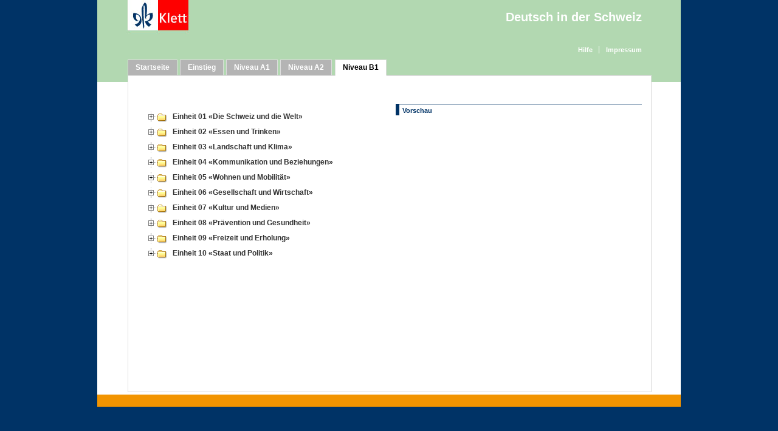

--- FILE ---
content_type: text/html; charset=iso-8859-1
request_url: https://dich.klett-online.ch/data/pagepos_4.php?PHPSESSID=65lhuaoh8amv14k3pmljff5rpj
body_size: 3781
content:
<!--------------------------------------------------->

	<!--Dateiliste-->
		<!--css/klett_styles_design_03.css-->
		<!--css/klett_design_03_reiterleiste.css-->
		<!--img/inhalt_kopf_design_03.jpg-->
		<!--img/fuss_960x20_orange.jpg-->
		<!--img/closedetails.gif-->
		<!--img/spacer.gif-->
		<!--js/grs_jscript.js-->
		<!--js/kb_config_design_03.js-->
		<!--js/fileviewer_ds3.js-->
		<!--js/dtree.js-->
		<!--js/dtree.css-->
	<!--Dateiliste-->
	<!--EditTAGS-->
		<!--Kopfgrafik-->
		<!--Projekttitel-->
		<!--Fussgrafik-->
	<!--EditTAGS-->
	<!--AutoTAGS-->
		<!--Reiter-->
		<!--Breadcrumb-->
	<!--AutoTAGS-->
	<!--ContentTAGS-->
		<!--Baum-->
	<!--ContentTAGS-->


<!--------------------------------------------------->
<!DOCTYPE HTML PUBLIC "-//W3C//DTD HTML 4.01 Transitional//EN">
<html>
	<head>
		<title>Klett Schweiz</title>
		<META HTTP-EQUIV="Content-Type" CONTENT="text/html; charset=UTF-8">
		<META HTTP-EQUIV="expires" content="0">
		<META HTTP-EQUIV="Pragma" content="no-cache">
		<!--Div-Definitionen, Layout und Schriftarten-->
		<link href="css/klett_styles_design_03.css" rel="stylesheet" type="text/css">
		<!--Div-Definitionen, Reiterleiste-->
		<link href="css/klett_design_03_reiterleiste.css" rel="stylesheet" type="text/css">
		<!--Baumstil-->
		<link rel="stylesheet" type="text/css" href="js/dtree.css">
		<!--Javascript Grundfunktionen-->
		<script type="text/javascript" src="./js/grs_jscript.js"/></script>
		<!--Javascript Variablendefinition-->
		<script type="text/javascript" src="./js/kb_config_design_03.js"/></script>
		<!--Baumscript-->
		<script type="text/javascript" src="./js/dtree.js"/></script>
		<!--Javascript fr Dateivorschau-->
		<script type="text/javascript" src="./js/fileviewer_ds3.js"/></script>
	
<script language="JavaScript">
var TreeArray = new Array();
var TempArr = new Array();
TempArr.push('03 Typisch schweizerisch [Seite 15: Ü2]');
TempArr.push('_B1_Arbeitsblaetter bearbeitet/01_03_kb.pdf');
TempArr.push('');
TempArr.push('pdf');
TempArr.push('55.1 KB');
TempArr.push('27.10.2015');
TempArr.push('');
TreeArray[3] = TempArr;
var TempArr = new Array();
TempArr.push('01 Zeitangaben [Seite 9: Ü3]');
TempArr.push('_B1_Arbeitsblaetter bearbeitet/01_01_ab.pdf');
TempArr.push('');
TempArr.push('pdf');
TempArr.push('43.4 KB');
TempArr.push('27.10.2015');
TempArr.push('');
TreeArray[5] = TempArr;
var TempArr = new Array();
TempArr.push('02 Das Satzbaumodell [Seite 15]');
TempArr.push('_B1_Arbeitsblaetter bearbeitet/01_02_ab.pdf');
TempArr.push('');
TempArr.push('pdf');
TempArr.push('42.2 KB');
TempArr.push('27.10.2015');
TempArr.push('');
TreeArray[6] = TempArr;
var TempArr = new Array();
TempArr.push('01 Hier gibt es zu essen [Seite 19: Ü2]');
TempArr.push('_B1_Arbeitsblaetter bearbeitet/02_01_kb.pdf');
TempArr.push('');
TempArr.push('pdf');
TempArr.push('119.9 KB');
TempArr.push('27.10.2015');
TempArr.push('');
TreeArray[9] = TempArr;
var TempArr = new Array();
TempArr.push('03 Internationales Essen [Seite 22: Ü1]');
TempArr.push('_B1_Arbeitsblaetter bearbeitet/02_03_kb.pdf');
TempArr.push('');
TempArr.push('pdf');
TempArr.push('33.5 KB');
TempArr.push('27.10.2015');
TempArr.push('');
TreeArray[10] = TempArr;
var TempArr = new Array();
TempArr.push('04 Was essen wir heute? [Seite 24: Ü4]');
TempArr.push('_B1_Arbeitsblaetter bearbeitet/02_04_kb.pdf');
TempArr.push('');
TempArr.push('pdf');
TempArr.push('100.4 KB');
TempArr.push('27.10.2015');
TempArr.push('');
TreeArray[11] = TempArr;
var TempArr = new Array();
TempArr.push('02 Vorrat [Seite 22: Ü2]');
TempArr.push('_B1_Arbeitsblaetter bearbeitet/02_02_ab.pdf');
TempArr.push('');
TempArr.push('pdf');
TempArr.push('32.2 KB');
TempArr.push('27.10.2015');
TempArr.push('');
TreeArray[13] = TempArr;
var TempArr = new Array();
TempArr.push('01 Schweizer Geografie [Seite 29: Ü3]');
TempArr.push('_B1_Arbeitsblaetter bearbeitet/03_01_kb.pdf');
TempArr.push('');
TempArr.push('pdf');
TempArr.push('33.6 KB');
TempArr.push('27.10.2015');
TempArr.push('');
TreeArray[16] = TempArr;
var TempArr = new Array();
TempArr.push('02 Die Kantone [Seite 29: Ü3]');
TempArr.push('_B1_Arbeitsblaetter bearbeitet/03_02_kb.pdf');
TempArr.push('');
TempArr.push('pdf');
TempArr.push('34.2 KB');
TempArr.push('27.10.2015');
TempArr.push('');
TreeArray[17] = TempArr;
var TempArr = new Array();
TempArr.push('01 Fachbegriffe Kommunikation [Seite 43: Ü4]');
TempArr.push('_B1_Arbeitsblaetter bearbeitet/04_01_kb.pdf');
TempArr.push('');
TempArr.push('pdf');
TempArr.push('27.2 KB');
TempArr.push('27.10.2015');
TempArr.push('');
TreeArray[20] = TempArr;
var TempArr = new Array();
TempArr.push('02 Formelles Schreiben [Seite 53]');
TempArr.push('_B1_Arbeitsblaetter bearbeitet/04_02_ab.pdf');
TempArr.push('');
TempArr.push('pdf');
TempArr.push('56.9 KB');
TempArr.push('27.10.2015');
TempArr.push('');
TreeArray[22] = TempArr;
var TempArr = new Array();
TempArr.push('02 Podcast [Seite 53: Ü1]');
TempArr.push('_B1_Arbeitsblaetter bearbeitet/05_02_kb.pdf');
TempArr.push('');
TempArr.push('pdf');
TempArr.push('29.4 KB');
TempArr.push('27.10.2015');
TempArr.push('');
TreeArray[25] = TempArr;
var TempArr = new Array();
TempArr.push('03 Die Mietwohnung [Seite 54: Ü4]');
TempArr.push('_B1_Arbeitsblaetter bearbeitet/05_03_kb.pdf');
TempArr.push('');
TempArr.push('pdf');
TempArr.push('58.5 KB');
TempArr.push('27.10.2015');
TempArr.push('');
TreeArray[26] = TempArr;
var TempArr = new Array();
TempArr.push('01 Wenn, wenn, wenn … [Seite 60: Ü4]');
TempArr.push('_B1_Arbeitsblaetter bearbeitet/05_01_ab.pdf');
TempArr.push('');
TempArr.push('pdf');
TempArr.push('24.8 KB');
TempArr.push('27.10.2015');
TempArr.push('');
TreeArray[28] = TempArr;
var TempArr = new Array();
TempArr.push('01 Wo Menschen arbeiten [Seite 61: Ü5]');
TempArr.push('_B1_Arbeitsblaetter bearbeitet/06_01_kb.pdf');
TempArr.push('');
TempArr.push('pdf');
TempArr.push('30.6 KB');
TempArr.push('27.10.2015');
TempArr.push('');
TreeArray[31] = TempArr;
var TempArr = new Array();
TempArr.push('02 Mein soziales Umfeld [Seite 62: Ü3]');
TempArr.push('_B1_Arbeitsblaetter bearbeitet/06_02_kb.pdf');
TempArr.push('');
TempArr.push('pdf');
TempArr.push('76.1 KB');
TempArr.push('27.10.2015');
TempArr.push('');
TreeArray[32] = TempArr;
var TempArr = new Array();
TempArr.push('04 Länder – Sprachen – Menschen [Seite 65: Ü1]');
TempArr.push('_B1_Arbeitsblaetter bearbeitet/06_04_kb.pdf');
TempArr.push('');
TempArr.push('pdf');
TempArr.push('43.6 KB');
TempArr.push('27.10.2015');
TempArr.push('');
TreeArray[33] = TempArr;
var TempArr = new Array();
TempArr.push('05 Zweisprachige Erziehung [Seite 65: Ü4]');
TempArr.push('_B1_Arbeitsblaetter bearbeitet/06_05_kb.pdf');
TempArr.push('');
TempArr.push('pdf');
TempArr.push('38.7 KB');
TempArr.push('27.10.2015');
TempArr.push('');
TreeArray[34] = TempArr;
var TempArr = new Array();
TempArr.push('06 Budget [Seite 67: Ü3]');
TempArr.push('_B1_Arbeitsblaetter bearbeitet/06_06_kb.pdf');
TempArr.push('');
TempArr.push('pdf');
TempArr.push('34.2 KB');
TempArr.push('27.10.2015');
TempArr.push('');
TreeArray[35] = TempArr;
var TempArr = new Array();
TempArr.push('07 Lautunterschiede [Seite 68: Ü3]');
TempArr.push('_B1_Arbeitsblaetter bearbeitet/06_07_kb.pdf');
TempArr.push('');
TempArr.push('pdf');
TempArr.push('34.1 KB');
TempArr.push('27.10.2015');
TempArr.push('');
TreeArray[36] = TempArr;
var TempArr = new Array();
TempArr.push('03 Wo Menschen sich engagieren [Seite 72: Ü2]');
TempArr.push('_B1_Arbeitsblaetter bearbeitet/06_03_ab.pdf');
TempArr.push('');
TempArr.push('pdf');
TempArr.push('32.9 KB');
TempArr.push('27.10.2015');
TempArr.push('');
TreeArray[38] = TempArr;
var TempArr = new Array();
TempArr.push('04 Radio und Fernsehen [Seite 78: Ü6]');
TempArr.push('_B1_Arbeitsblaetter bearbeitet/07_04_kb.pdf');
TempArr.push('');
TempArr.push('pdf');
TempArr.push('49.7 KB');
TempArr.push('27.10.2015');
TempArr.push('');
TreeArray[41] = TempArr;
var TempArr = new Array();
TempArr.push('01 Bibliotheken [Seite 83: Ü4]');
TempArr.push('_B1_Arbeitsblaetter bearbeitet/07_01_ab.pdf');
TempArr.push('');
TempArr.push('pdf');
TempArr.push('40.1 KB');
TempArr.push('27.10.2015');
TempArr.push('');
TreeArray[43] = TempArr;
var TempArr = new Array();
TempArr.push('02 Zeitungen [Seite 86: Ü1]');
TempArr.push('_B1_Arbeitsblaetter bearbeitet/07_02_ab.pdf');
TempArr.push('');
TempArr.push('pdf');
TempArr.push('44.2 KB');
TempArr.push('27.10.2015');
TempArr.push('');
TreeArray[44] = TempArr;
var TempArr = new Array();
TempArr.push('03 Zeitungen online [Seite 86: Ü2]');
TempArr.push('_B1_Arbeitsblaetter bearbeitet/07_03_ab.pdf');
TempArr.push('');
TempArr.push('pdf');
TempArr.push('35.2 KB');
TempArr.push('27.10.2015');
TempArr.push('');
TreeArray[45] = TempArr;
var TempArr = new Array();
TempArr.push('01 Vorbeugen ist besser [Seite 83: Ü3]');
TempArr.push('_B1_Arbeitsblaetter bearbeitet/08_01_kb.pdf');
TempArr.push('');
TempArr.push('pdf');
TempArr.push('39.7 KB');
TempArr.push('27.10.2015');
TempArr.push('');
TreeArray[48] = TempArr;
var TempArr = new Array();
TempArr.push('03 Krankenversicherung [Seite 86: Ü2]');
TempArr.push('_B1_Arbeitsblaetter bearbeitet/08_03_kb.pdf');
TempArr.push('');
TempArr.push('pdf');
TempArr.push('71.5 KB');
TempArr.push('27.10.2015');
TempArr.push('');
TreeArray[49] = TempArr;
var TempArr = new Array();
TempArr.push('05 Notfälle und Unfälle [Seite 87: Ü3]');
TempArr.push('_B1_Arbeitsblaetter bearbeitet/08_05_kb.pdf');
TempArr.push('');
TempArr.push('pdf');
TempArr.push('42.1 KB');
TempArr.push('27.10.2015');
TempArr.push('');
TreeArray[50] = TempArr;
var TempArr = new Array();
TempArr.push('02 Der menschliche Körper [Seite 93: Ü3]');
TempArr.push('_B1_Arbeitsblaetter bearbeitet/08_02_ab.pdf');
TempArr.push('');
TempArr.push('pdf');
TempArr.push('89.8 KB');
TempArr.push('27.10.2015');
TempArr.push('');
TreeArray[52] = TempArr;
var TempArr = new Array();
TempArr.push('04 Im Krankheitsfall [Seite 96: Ü2]');
TempArr.push('_B1_Arbeitsblaetter bearbeitet/08_04_ab.pdf');
TempArr.push('');
TempArr.push('pdf');
TempArr.push('72.3 KB');
TempArr.push('27.10.2015');
TempArr.push('');
TreeArray[53] = TempArr;
var TempArr = new Array();
TempArr.push('06 Erste Hilfe [Seite 99: Ü3]');
TempArr.push('_B1_Arbeitsblaetter bearbeitet/08_06_ab.pdf');
TempArr.push('');
TempArr.push('pdf');
TempArr.push('100.5 KB');
TempArr.push('27.10.2015');
TempArr.push('');
TreeArray[54] = TempArr;
var TempArr = new Array();
TempArr.push('01 Der Wald [Seite 101: Ü4]');
TempArr.push('_B1_Arbeitsblaetter bearbeitet/09_01_kb.pdf');
TempArr.push('');
TempArr.push('pdf');
TempArr.push('74.6 KB');
TempArr.push('27.10.2015');
TempArr.push('');
TreeArray[57] = TempArr;
var TempArr = new Array();
TempArr.push('02 Naherholung [Seite 101: Ü4]');
TempArr.push('_B1_Arbeitsblaetter bearbeitet/09_02_kb.pdf');
TempArr.push('');
TempArr.push('pdf');
TempArr.push('27.7 KB');
TempArr.push('27.10.2015');
TempArr.push('');
TreeArray[58] = TempArr;
var TempArr = new Array();
TempArr.push('03 Wanderungen [Seite 102: Ü3]');
TempArr.push('_B1_Arbeitsblaetter bearbeitet/09_03_kb.pdf');
TempArr.push('');
TempArr.push('pdf');
TempArr.push('28.8 KB');
TempArr.push('27.10.2015');
TempArr.push('');
TreeArray[59] = TempArr;
var TempArr = new Array();
TempArr.push('04 Korrekt sprechen [Seite 107: L2]');
TempArr.push('_B1_Arbeitsblaetter bearbeitet/09_04_ab.pdf');
TempArr.push('');
TempArr.push('pdf');
TempArr.push('32.3 KB');
TempArr.push('27.10.2015');
TempArr.push('');
TreeArray[61] = TempArr;
var TempArr = new Array();
TempArr.push('01 Die  Eidgenossenschaft [Seite 107: Ü1]');
TempArr.push('_B1_Arbeitsblaetter bearbeitet/10_01_kb.pdf');
TempArr.push('');
TempArr.push('pdf');
TempArr.push('212.5 KB');
TempArr.push('27.10.2015');
TempArr.push('');
TreeArray[64] = TempArr;
var TempArr = new Array();
TempArr.push('02 Internationale Institutionen [Seite 109: Ü8]');
TempArr.push('_B1_Arbeitsblaetter bearbeitet/10_02_kb.pdf');
TempArr.push('');
TempArr.push('pdf');
TempArr.push('35.1 KB');
TempArr.push('27.10.2015');
TempArr.push('');
TreeArray[65] = TempArr;
var TempArr = new Array();
TempArr.push('03 Von der Idee zur Abstimmung [Seite 113: Ü5]');
TempArr.push('_B1_Arbeitsblaetter bearbeitet/10_03_kb.pdf');
TempArr.push('');
TempArr.push('pdf');
TempArr.push('41.1 KB');
TempArr.push('27.10.2015');
TempArr.push('');
TreeArray[66] = TempArr;
var TempArr = new Array();
TempArr.push('04 Sprachliche Identität [Seite 115: Ü8]');
TempArr.push('_B1_Arbeitsblaetter bearbeitet/10_04_kb.pdf');
TempArr.push('');
TempArr.push('pdf');
TempArr.push('234.9 KB');
TempArr.push('27.10.2015');
TempArr.push('');
TreeArray[67] = TempArr;
</script>
</head>
	<body  bgcolor="#003366" leftmargin="0" topmargin="0" marginwidth="0" marginheight="0">
		<form name="folderpack" id="folderpack" action="downloadfolder.php" target="preview_frm" method="post">
			<input type="Hidden" name="foldercontent" id="foldercontent" value=""/>
		</form>
		<div id="Hintergrund">
			<div id="Kopf">
				<!--Kopfgrafik--><img src="img/inhalt_kopf_design_03.jpg" height="135" border="0"/><!--Kopfgrafik-->
			</div>
			<div id="Projekttitel" align="right">
				<!--Projekttitel--><span class="ProjektTitelweiss"><strong>Deutsch in der Schweiz</strong></span><!--Projekttitel-->
			</div>
			<div id="Breadcrumb">
				<div id="Breadcrumbinnen">
				<!--Breadcrumb--><table cellspacing='0' cellpadding='0' border='0' align='left' width='100%' height='100%'><tr><td valign='middle'><span class='breadlink'><strong>Niveau B1</strong></span></td></tr></table><!--Breadcrumb-->
				</div>
			</div>
			<div id="Exitlink" align="right">
				<!--Exitlink-->
				
				<!--Exitlink-->
			</div>
			<div id="Reiter">
				<!--Reiter--><div id='Reiterleiste'>
	<div id='Reiter_links'>
		<div id='reiter_0' class='rl_inaktiv'>
			<div id='reitertext_0' class='link_reiter'><a class='reiterlink' href='pagepos_0.php?PHPSESSID=7hadoeimfg5b72codrvs0gi9cv' title='Startseite'>Startseite</a></div>
		</div>
		<div id='reiter_1' class='rl_inaktiv'>
			<div id='reitertext_1' class='link_reiter'><a class='reiterlink' href='pagepos_1.php?PHPSESSID=7hadoeimfg5b72codrvs0gi9cv' title='Einstieg'>Einstieg</a></div>
		</div>
		<div id='reiter_2' class='rl_inaktiv'>
			<div id='reitertext_2' class='link_reiter'><a class='reiterlink' href='pagepos_2.php?PHPSESSID=7hadoeimfg5b72codrvs0gi9cv' title='Niveau A1'>Niveau A1</a></div>
		</div>
		<div id='reiter_3' class='rl_inaktiv'>
			<div id='reitertext_3' class='link_reiter'><a class='reiterlink' href='pagepos_3.php?PHPSESSID=7hadoeimfg5b72codrvs0gi9cv' title='Niveau A2'>Niveau A2</a></div>
		</div>
		<div class='rl_Strich'></div>
		<div id='reiter_4' class='rl_aktiv'>
			<div id='reitertext_4' class='link_reiter'><span class='reiterlink'>Niveau B1</span></div>
		</div>
		<div class='rl_Strich'></div>
	</div>
	<div id='Reiter_rechts'>
		<div id='reiter_6' class='rr_inaktiv'>
			<div id='reitertext_6' class='link_reiter'><a class='Rreiterlink' href='pagepos_6.php?PHPSESSID=7hadoeimfg5b72codrvs0gi9cv' title='Hilfe'>Hilfe</a></div>
		</div>
		<div class='rr_Strich'></div>
		<div id='reiter_7' class='rr_inaktiv_ende'>
			<div id='reitertext_7' class='link_reiter'><a class='Rreiterlink' href='pagepos_7.php?PHPSESSID=7hadoeimfg5b72codrvs0gi9cv' title='Impressum'>Impressum</a></div>
		</div>
	</div>
</div>
<!--Reiter-->
			</div>
			<div id="Filedetails_frm">
				<!--Filedetails-->
				
				<!--Filedetails-->
			</div>
			<div id="content_wrapper">
				<div id="Baum">
					<!--Baum--><div class="dtree" id="incontent" style="margin:20px">
	<script type="text/javascript">
	<!--
		d_content = new dTree("d_content");
d_content.add(0,-1,'', '', '3385', '', 'img/tree/folder.gif', 'img/tree/folderopen.gif');d_content.add(1, 0,'Einheit 01 «Die Schweiz und die Welt»', '', '3386', '', 'img/tree/folder.gif', 'img/tree/folderopen.gif');
d_content.add(2, 1,'Kursbuch', '', '3387', '', 'img/tree/folder.gif', 'img/tree/folderopen.gif');
d_content.add(3, 2,'03 Typisch schweizerisch [Seite 15: Ü2]','#', '17274', '', 'img/img_filemgr/pdf.gif');
d_content.add(4, 1,'Arbeitsbuch', '', '3388', '', 'img/tree/folder.gif', 'img/tree/folderopen.gif');
d_content.add(5, 4,'01 Zeitangaben [Seite 9: Ü3]','#', '17272', '', 'img/img_filemgr/pdf.gif');
d_content.add(6, 4,'02 Das Satzbaumodell [Seite 15]','#', '17273', '', 'img/img_filemgr/pdf.gif');
d_content.add(7, 0,'Einheit 02 «Essen und Trinken»', '', '3389', '', 'img/tree/folder.gif', 'img/tree/folderopen.gif');
d_content.add(8, 7,'Kursbuch', '', '3390', '', 'img/tree/folder.gif', 'img/tree/folderopen.gif');
d_content.add(9, 8,'01 Hier gibt es zu essen [Seite 19: Ü2]','#', '17275', '', 'img/img_filemgr/pdf.gif');
d_content.add(10, 8,'03 Internationales Essen [Seite 22: Ü1]','#', '17276', '', 'img/img_filemgr/pdf.gif');
d_content.add(11, 8,'04 Was essen wir heute? [Seite 24: Ü4]','#', '17277', '', 'img/img_filemgr/pdf.gif');
d_content.add(12, 7,'Arbeitsbuch', '', '3391', '', 'img/tree/folder.gif', 'img/tree/folderopen.gif');
d_content.add(13, 12,'02 Vorrat [Seite 22: Ü2]','#', '17278', '', 'img/img_filemgr/pdf.gif');
d_content.add(14, 0,'Einheit 03 «Landschaft und Klima»', '', '3392', '', 'img/tree/folder.gif', 'img/tree/folderopen.gif');
d_content.add(15, 14,'Kursbuch', '', '3393', '', 'img/tree/folder.gif', 'img/tree/folderopen.gif');
d_content.add(16, 15,'01 Schweizer Geografie [Seite 29: Ü3]','#', '17279', '', 'img/img_filemgr/pdf.gif');
d_content.add(17, 15,'02 Die Kantone [Seite 29: Ü3]','#', '17280', '', 'img/img_filemgr/pdf.gif');
d_content.add(18, 0,'Einheit 04 «Kommunikation und Beziehungen»', '', '3395', '', 'img/tree/folder.gif', 'img/tree/folderopen.gif');
d_content.add(19, 18,'Kursbuch', '', '3396', '', 'img/tree/folder.gif', 'img/tree/folderopen.gif');
d_content.add(20, 19,'01 Fachbegriffe Kommunikation [Seite 43: Ü4]','#', '17281', '', 'img/img_filemgr/pdf.gif');
d_content.add(21, 18,'Arbeitsbuch', '', '3397', '', 'img/tree/folder.gif', 'img/tree/folderopen.gif');
d_content.add(22, 21,'02 Formelles Schreiben [Seite 53]','#', '17282', '', 'img/img_filemgr/pdf.gif');
d_content.add(23, 0,'Einheit 05 «Wohnen und Mobilität»', '', '3398', '', 'img/tree/folder.gif', 'img/tree/folderopen.gif');
d_content.add(24, 23,'Kursbuch', '', '3399', '', 'img/tree/folder.gif', 'img/tree/folderopen.gif');
d_content.add(25, 24,'02 Podcast [Seite 53: Ü1]','#', '17283', '', 'img/img_filemgr/pdf.gif');
d_content.add(26, 24,'03 Die Mietwohnung [Seite 54: Ü4]','#', '17284', '', 'img/img_filemgr/pdf.gif');
d_content.add(27, 23,'Arbeitsbuch', '', '3400', '', 'img/tree/folder.gif', 'img/tree/folderopen.gif');
d_content.add(28, 27,'01 Wenn, wenn, wenn … [Seite 60: Ü4]','#', '17285', '', 'img/img_filemgr/pdf.gif');
d_content.add(29, 0,'Einheit 06 «Gesellschaft und Wirtschaft»', '', '3401', '', 'img/tree/folder.gif', 'img/tree/folderopen.gif');
d_content.add(30, 29,'Kursbuch', '', '3402', '', 'img/tree/folder.gif', 'img/tree/folderopen.gif');
d_content.add(31, 30,'01 Wo Menschen arbeiten [Seite 61: Ü5]','#', '17286', '', 'img/img_filemgr/pdf.gif');
d_content.add(32, 30,'02 Mein soziales Umfeld [Seite 62: Ü3]','#', '17287', '', 'img/img_filemgr/pdf.gif');
d_content.add(33, 30,'04 Länder – Sprachen – Menschen [Seite 65: Ü1]','#', '17288', '', 'img/img_filemgr/pdf.gif');
d_content.add(34, 30,'05 Zweisprachige Erziehung [Seite 65: Ü4]','#', '17289', '', 'img/img_filemgr/pdf.gif');
d_content.add(35, 30,'06 Budget [Seite 67: Ü3]','#', '17290', '', 'img/img_filemgr/pdf.gif');
d_content.add(36, 30,'07 Lautunterschiede [Seite 68: Ü3]','#', '17291', '', 'img/img_filemgr/pdf.gif');
d_content.add(37, 29,'Arbeitsbuch', '', '3403', '', 'img/tree/folder.gif', 'img/tree/folderopen.gif');
d_content.add(38, 37,'03 Wo Menschen sich engagieren [Seite 72: Ü2]','#', '17292', '', 'img/img_filemgr/pdf.gif');
d_content.add(39, 0,'Einheit 07 «Kultur und Medien»', '', '3404', '', 'img/tree/folder.gif', 'img/tree/folderopen.gif');
d_content.add(40, 39,'Kursbuch', '', '3405', '', 'img/tree/folder.gif', 'img/tree/folderopen.gif');
d_content.add(41, 40,'04 Radio und Fernsehen [Seite 78: Ü6]','#', '17293', '', 'img/img_filemgr/pdf.gif');
d_content.add(42, 39,'Arbeitsbuch', '', '3406', '', 'img/tree/folder.gif', 'img/tree/folderopen.gif');
d_content.add(43, 42,'01 Bibliotheken [Seite 83: Ü4]','#', '17294', '', 'img/img_filemgr/pdf.gif');
d_content.add(44, 42,'02 Zeitungen [Seite 86: Ü1]','#', '17295', '', 'img/img_filemgr/pdf.gif');
d_content.add(45, 42,'03 Zeitungen online [Seite 86: Ü2]','#', '17296', '', 'img/img_filemgr/pdf.gif');
d_content.add(46, 0,'Einheit 08 «Prävention und Gesundheit»', '', '3407', '', 'img/tree/folder.gif', 'img/tree/folderopen.gif');
d_content.add(47, 46,'Kursbuch', '', '3408', '', 'img/tree/folder.gif', 'img/tree/folderopen.gif');
d_content.add(48, 47,'01 Vorbeugen ist besser [Seite 83: Ü3]','#', '17297', '', 'img/img_filemgr/pdf.gif');
d_content.add(49, 47,'03 Krankenversicherung [Seite 86: Ü2]','#', '17298', '', 'img/img_filemgr/pdf.gif');
d_content.add(50, 47,'05 Notfälle und Unfälle [Seite 87: Ü3]','#', '17299', '', 'img/img_filemgr/pdf.gif');
d_content.add(51, 46,'Arbeitsbuch', '', '3409', '', 'img/tree/folder.gif', 'img/tree/folderopen.gif');
d_content.add(52, 51,'02 Der menschliche Körper [Seite 93: Ü3]','#', '17300', '', 'img/img_filemgr/pdf.gif');
d_content.add(53, 51,'04 Im Krankheitsfall [Seite 96: Ü2]','#', '17301', '', 'img/img_filemgr/pdf.gif');
d_content.add(54, 51,'06 Erste Hilfe [Seite 99: Ü3]','#', '17302', '', 'img/img_filemgr/pdf.gif');
d_content.add(55, 0,'Einheit 09 «Freizeit und Erholung»', '', '3410', '', 'img/tree/folder.gif', 'img/tree/folderopen.gif');
d_content.add(56, 55,'Kursbuch', '', '3411', '', 'img/tree/folder.gif', 'img/tree/folderopen.gif');
d_content.add(57, 56,'01 Der Wald [Seite 101: Ü4]','#', '17303', '', 'img/img_filemgr/pdf.gif');
d_content.add(58, 56,'02 Naherholung [Seite 101: Ü4]','#', '17304', '', 'img/img_filemgr/pdf.gif');
d_content.add(59, 56,'03 Wanderungen [Seite 102: Ü3]','#', '17305', '', 'img/img_filemgr/pdf.gif');
d_content.add(60, 55,'Arbeitsbuch', '', '3412', '', 'img/tree/folder.gif', 'img/tree/folderopen.gif');
d_content.add(61, 60,'04 Korrekt sprechen [Seite 107: L2]','#', '17306', '', 'img/img_filemgr/pdf.gif');
d_content.add(62, 0,'Einheit 10 «Staat und Politik»', '', '3413', '', 'img/tree/folder.gif', 'img/tree/folderopen.gif');
d_content.add(63, 62,'Kursbuch', '', '3414', '', 'img/tree/folder.gif', 'img/tree/folderopen.gif');
d_content.add(64, 63,'01 Die  Eidgenossenschaft [Seite 107: Ü1]','#', '17307', '', 'img/img_filemgr/pdf.gif');
d_content.add(65, 63,'02 Internationale Institutionen [Seite 109: Ü8]','#', '17308', '', 'img/img_filemgr/pdf.gif');
d_content.add(66, 63,'03 Von der Idee zur Abstimmung [Seite 113: Ü5]','#', '17309', '', 'img/img_filemgr/pdf.gif');
d_content.add(67, 63,'04 Sprachliche Identität [Seite 115: Ü8]','#', '17310', '', 'img/img_filemgr/pdf.gif');
		document.write(d_content);
		d_content.closeAll();
		d_content.createBreadCrumb(0);
	//-->
	</script>
</div><!--Baum-->
				</div>
				<div id="Vorschau">
					<div id="Fileinfo" style="height:36px; width:405px; background-color: #ffffff;">
					</div>
					<div id="Abstand">
						<h3>Vorschau</h3>
					</div>
					<iframe  src="dummy.html" width="405px" height="440px" frameborder="0" name="preview_frm" id="preview_frm">
					</iframe>
				</div>
			</div>
			<div id="Fuss">
				<!--Fussgrafik--><img src="img/fuss_960x20_orange.jpg" align="absbottom" border="0"/><!--Fussgrafik-->
			</div>
		</div>
	</body>
	<script language="JavaScript">document.getElementById("Exitlink").innerHTML = def_Exitlink_Kl;</script>
</html>



--- FILE ---
content_type: text/html; charset=iso-8859-1
request_url: https://dich.klett-online.ch/data/dummy.html
body_size: -97
content:
<!DOCTYPE HTML PUBLIC "-//W3C//DTD HTML 4.01 Transitional//EN">

<html>
<head>
	<title>Untitled</title>
</head>

<body bgcolor="#ffffff">



</body>
</html>


--- FILE ---
content_type: text/css
request_url: https://dich.klett-online.ch/data/css/klett_styles_design_03.css
body_size: 2507
content:
/***********************************************************
        Standard CSS - Template, Klett & Balmer Datentool
        Autor:                        P.Gutwein, 17.04.2009
        Seitenvorlage:        tml_baum_design_01.html
        Seitentyp:                Seite mit strukturiertem Inhaltsbaum
        Elemente:                Kopf, Breadcrumb - Navigation, Projekttitel, Exitlink, Reiterzeile, Inhaltsbaum, Vorschau, Datei - Informationen

        Dieses Stylesheet definiert Layout und Design aller Elemente des o.g. Seitentemplates.
************************************************************/
/*<-------Div Hintergrund------->*/
div#Hintergrund {
   position:absolute;
   left:50%;
   top:0px;
   height:670px;
   width:960px;
   margin-top:0;
   margin-left:-480px;
   background-color: #FFFFFF;
   z-index:0;
}
/*<-------Div Hintergrund------->*/

/*<-------Div content_wrapper------->*/
div#content_wrapper {
   position:absolute;
   left:50%;
   top:0px;
   height:520px;
   width:860px;
   margin-top:124px;
   margin-left:-430px;
   background-color: #ffffff;
   border: 1px solid #dcdcdc;
   z-index:2;
}
/*<-------Div conten_wrapper------->*/

/*<-------Div Texthintergrund------->*/
div#Texthintergrund {
   position:absolute;
   left:50%;
   top:0px;
   height:520px;
   width:860px;
   margin-top:125px;
   margin-left:-430px;
   background-color: #ffffff;
   z-index:2;
}
/*<-------Div Texthintergrund------->*/

/*<-------Div FAQ------->*/
div#FAQ {
   position:absolute;
   left:50%;
   top:0px;
   height:500px;
   width:820px;
   margin-top:15px;
   margin-left:-410px;
   overflow: auto;
   background-color: transparent;
   z-index:2;
}
/*<-------Div FAQ------->*/

/*<-------Div Kopf------->*/
div#Kopf {
   position:absolute;
   left:50%;
   top:0px;
   height:135px;
   width:960px;
   margin-top:auto;
   margin-left:-480px;
   background-color: #FFFFFF;
   z-index:2;
}
/*<-------Div Kopf------->*/

/*<-------Div Breadcrumb------->*/
div#Breadcrumb {
   position:absolute;
   left:50%;
   top:0px;
   height:20px;
   width:960px;
   margin-top:72px;
   margin-left:-480px;
   z-index:0;
}
/*<-------Div Breadcrumb------->*/

/*<-------Div Breadcrumbinnen------->*/
div#Breadcrumbinnen {
   height:20px;
   width:700px;
   margin-left:50px;
   z-index:0;
}
/*<-------Div Breadcrumbinnen------->*/

/*<-------Div Projekttitel------->*/
div#Projekttitel {
   position:absolute;
   right:0;
   top:0px;
   height:30px;
   width:430px;
   margin-top:17px;
   margin-right:64px;
   z-index:2;
}
/*<-------Div Projekttitel------->*/

/*<-------Div Exitlink------->*/
div#Exitlink {
   position:absolute;
   left:50%;
   top:0px;
   height:20px;
   width:430px;
   margin-top:652px;
   margin-left:0px;
   z-index:0;
}
/*<-------Div Exitlink------->*/

/*<-------Div Reiter------->*/
div#Reiter {
   position:absolute;
   left:50%;
   top:0px;
   height:25px;
   width:860px;
   margin-top:70px;
   margin-left:-430px;
   background-color: transparent;
   z-index:3;
}
/*<-------Div Reiter------->*/

/*<-------Div Fuss------->*/
div#Fuss {
   position:absolute;
   left:50%;
   top:0px;
   width:960px;
   height:20px;
   margin-top:650px;
   margin-left:-480px;
   background-color: #FFFFff;
   z-index:2;
}
/*<-------Div Fuss------->*/

/*<-------Div Beschreibung_links------->*/
div#Beschreibung_links {
        position:absolute;
        left:50%;
        top:0px;
        height:273px;
        width:410px;
        margin-top:277px;
        margin-left:-430px;
        background-color: #FFFFFF;
        z-index:2;
        line-height : 110%;
}
/*<-------Div Beschreibung_links------->*/

/*<-------Div Beschreibung_rechts------->*/
div#Beschreibung_rechts {
        position:absolute;
        left:50%;
        top:0px;
        height:auto;
        width:405px;
        margin-top:305px;
        margin-left:35px;
        background-color: #FFFFFF;
        z-index:2;
        line-height : 110%;
}
/*<-------Div Beschreibung_rechts------->*/

/*<-------Div Text_links------->*/
div#Text_links {
   position:absolute;
   left:50%;
   top:0px;
   height:500px;
   width:410px;
   margin-top:10px;
   margin-left:-420px;
   overflow: auto;
   z-index:3;
}
/*<-------Div Text_links------->*/

/*<-------Div Text_rechts------->*/
div#Text_rechts {
   position:absolute;
   left:50%;
   top:0px;
   height:500px;
   width:410px;
   /*width:385px;*/
   margin-top:10px;
   margin-left:10px;
   overflow: auto;
   z-index:3;
}
/*<-------Div Text_rechts------->*/

/*<-------Div Baum------->*/
div#Baum {
   position:absolute;
   left:50%;
   top:0px;
   height:500px;
   width:410px;
   margin-top:10px;
   margin-left:-420px;
   background-color: #ffffff;
   overflow: auto;
   z-index:3;
}
/*<-------Div Baum------->*/

/*<-------Div Vorschau------->*/
div#Vorschau {
   position:absolute;
   left:50%;
   top:0px;
   height:500px;
   width:410px;
   margin-top:10px;
   margin-left:10px;
   background-color: #ffffff;
   z-index:4;
}
/*<-------Div Vorschau------->*/

/*<-------Div Filedetails_frm------->*/
div#Filedetails_frm {
   position:absolute;
   right:64px;
   top:14px;
   height:1px;
   width:405px;
   background-color: transparent;
   z-index:5;
}
/*<-------Div Filedetails_frm------->*/

/*<-------Div WebNavigation------->*/
div#WebNavigation {
   position:absolute;
   left:50%;
   top:0px;
   height:500px;
   width:300px;
   margin-top:10px;
   margin-left:-420px;
   overflow: auto;
   background-color:transparent;
   z-index:3;
}
/*<-------Div WebNavigation------->*/

/*<-------Div WebContent------->*/
div#WebContent {
   position:absolute;
   left:50%;
   top:0px;
   height:500px;
   width:520px;
   margin-top:10px;
   margin-left:-100px;
   overflow: auto;
   background-color: #ffffff;
   z-index:3;
}
/*<-------Div WebContent------->*/

/*<-------Div Suche------->*/
div#Suche {
   position:absolute;
   left:50%;
   top:0px;
   height:500px;
   width:410px;
   margin-top:10px;
   margin-left:-420px;
   background-color: #ffffff;
   overflow: auto;
   z-index:1;
}
/*<-------Div Suche------->*/

/*<-------Div Suchoptionen------->*/
div#Suchoptionen {
   position:absolute;
   top:0px;
   height:460px;
   width:390;
   margin-top:30px;
   margin-left:0px;
   background-color: #ffffff;
   visibility:hidden;
   z-index:3;
}
/*<-------Div Suchoptionen------->*/

/*<-------Div Sucheingabe------->*/
div#Sucheingabe {
   position:absolute;
   left:50%;
   top:0px;
   height:30px;
   width:390px;
   margin-top:0px;
   margin-left:-205px;
   background-color: #ffffff;
   z-index:2;
}
/*<-------Div Sucheingabe------->*/

/*<-------Div Suchergebnis------->*/
div#Suchergebnis {
   position:absolute;
   top:0px;
   height:450px;
   width:400px;
   margin-top:30px;
   margin-left:0px;
   background-color: #ffffff;
   z-index:2;
   overflow: auto;
}
/*<-------Div Suchergebnis------->*/

/*<-------Div Abstand------->*/
div#Abstand {
           height:24px;
           width:405px;
}
/*<-------Div Abstand------->*/

/*<-------Div Filedetail------->*/
div#Filedetail {
   position:absolute;
   left:0px;
   top:0px;
   height:145px;
   width:405px;
   margin-top:0px;
   margin-left:0px;
   z-index:6;
   visibility:hidden;
   background-image: url("../img/hintergrund_filedetails.gif");
}
div#detailclose {
   position:absolute;
   left:0px;
   top:0px;
   height:20px;
   width:395px;
   margin-top:5px;
   margin-left:5px;
   margin-right:5px;
   z-index:6;
   text-align:right;
   line-height: 21px;
}
div#detailtext {
   position:absolute;
   left:0px;
   top:0px;
   height:105px;
   width:120px;
   margin-top:30px;
   margin-left:20px;
   z-index:6;
   line-height: 21px;
}
div#detaildata {
   position:absolute;
   left:0px;
   top:0px;
   height:105px;
   width:265px;
   margin-top:30px;
   margin-left:120px;
   z-index:5;
   line-height: 21px;
}
/*<-------Div Filedetail------->*/

/*<-------Funktionen------->*/
#Startbutton {
   margin: 20px 0 2px 0;
   z-index:2;
}
#Outbutton {
   z-index:2;
}
/*<-------Funktionen------->*/

/*<-------Funktionsschrift------->*/
.funktionen
{
        FONT-SIZE: 14px; COLOR: #00346A; FONT-FAMILY: Arial, Verdana, Helvetica, sans-serif;
}
A.funktionen:link
{
        COLOR: #00346A; TEXT-DECORATION: none;
}
A.funktionen:visited
{
        COLOR: #00346A; TEXT-DECORATION: none;
}
A.funktionen:active
{
        COLOR: #00346A; TEXT-DECORATION: none;
}
A.funktionen:hover
{
        COLOR: #FF0000; TEXT-DECORATION: none;
}
/*<-------Funktionsschrift------->*/

/*<-------Breadcrumbschrift------->*/
A.breadlink:link
{
        COLOR: #000000; TEXT-DECORATION: none;
}
A.breadlink:visited
{
        COLOR: #000000; TEXT-DECORATION: none;
}
A.breadlink:active
{
        COLOR: #000000; TEXT-DECORATION: none;
}
A.breadlink:hover
{
        COLOR: #000000; TEXT-DECORATION: underline;
}
.breadlink
{
        FONT-SIZE: 11px; COLOR: #000000; FONT-FAMILY: Arial, Verdana, Helvetica, sans-serif;
}
/*<-------Breadcrumbschrift------->*/

/*<-------Datei - Titellink Vorschau------->*/
A.dtitellink:link
{
        COLOR: #003366; TEXT-DECORATION: none;
}
A.dtitellink:visited
{
        COLOR: #003366; TEXT-DECORATION: none;
}
A.dtitellink:active
{
        COLOR: #003366; TEXT-DECORATION: none;
}
A.dtitellink:hover
{
        COLOR: #ff0000; TEXT-DECORATION: underline;
}
.dtitellink
{
        FONT-SIZE: 12px; COLOR: #003366; FONT-FAMILY: Arial, Verdana, Helvetica, sans-serif;
}
/*<-------Datei - Titellink Vorschau------->*/

/*<-------Suche - Schrift------->*/
A.suchbutton:link
{
        COLOR: #003366; TEXT-DECORATION: none;
}
A.suchbutton:visited
{
        COLOR: #003366; TEXT-DECORATION: none;
}
A.suchbutton:active
{
        COLOR: #003366; TEXT-DECORATION: none;
}
A.suchbutton:hover
{
        COLOR: #003366; TEXT-DECORATION: underline;
}
.suchbutton
{
        FONT-SIZE: 13px; COLOR: #000000; FONT-FAMILY: Arial, Verdana, Helvetica, sans-serif;
}
.sucheingabe
{
        FONT-SIZE: 12px; COLOR: #000000; FONT-FAMILY: Arial, Verdana, Helvetica, sans-serif;
}
.suchoptionen
{
        FONT-SIZE: 12px; COLOR: #000000; FONT-FAMILY: Arial, Verdana, Helvetica, sans-serif;
}
/*<-------Suche - Schrift------->*/

/*<-------Format allgemein------->*/
body {
        font-family: Arial, Helvetica, sans-serif;
        color: #000000;
        font-size: 11px;
        padding:0;
        margin:0;
}

p {
        line-height: 16px;
        padding:0;
        margin:0 0 15px 0;
}
#Text_links ul, #Text_rechts ul, #Beschreibung_rechts ul, #Beschreibung_links ul {
        margin: 0;
        padding: 0;
        list-style-type: none;
}
#Text_links ul li, #Text_rechts ul li, #Beschreibung_rechts ul li, #Beschreibung_links ul li {
        margin: 0;
        padding: 0 0 0 10px;
        background-image: url("../img/bg_list.gif");
        background-repeat: no-repeat;
        background-position: 0;
        font-size: 11 px;
        font-weight: normal;
        line-height: 16px;
}
/*<-------Format allgemein------->*/

/*<-------Font Link------->*/
A:link, A:visited, A:active
{
        COLOR: #003366; font-weight: bold; TEXT-DECORATION: none;
}
A:hover
{
        COLOR: #ff0000; TEXT-DECORATION: underline;
}
/*<-------Font Link------->*/

/*<-------Font Headings------->*/
H1
{
        FONT-SIZE: 20px;
        margin: 0;
        padding: 0;
        line-height: 22px;
}
H2
{
        FONT-SIZE: 14px;
        padding:0;
        margin:0 0 5px 0;
}
H3
{
        margin: 0 0 5px 0;
        padding: 2px 0 0 5px;
        font-weight: bold;
        color: #003366;
        font-size: 11px;
        line-height: 16px;
        border-top: 1px solid #003366;
        border-left: 6px solid #003366;

}
/*<-------Font Headings------->*/

/*<-------WebNavigation------->*/
#WebNavigation ul {
        width:299px;
        list-style-type: none;
        margin: 11px 0 0 0;
        padding: 0;
}

#WebNavigation ul li {
        list-style-type: none;
        margin: 0 0 0 0;
        padding: 0;
}

#WebNavigation ul li a,
#WebNavigation ul li a:link,
#WebNavigation ul li a:visited {
        display: block;
        margin: 0;
        padding: 0 0 8px 10px;
        background-repeat: no-repeat;
        color: #646464;
        font-size: 12px;
        line-height: 16px;
        text-decoration: none;
        font-weight: normal;
}

#WebNavigation ul li a:hover {
        background-image: url("../img/nav_dot_level1.gif");
        background-position: 0 5px;
}

#WebNavigation ul li a.selected {
        background-image: url("../img/nav_dot_level1.gif");
        background-position: 0 5px;
}

/* Level 2 */
#WebNavigation ul li ul {
        width:288px;
        padding: 0 0 10px 11px;
}

#WebNavigation ul li ul li a:link,
#WebNavigation ul li ul li a:visited {
        background-image: url("../img/nav_dot_level2.gif");;
        background-position: 0 7px;
}

#WebNavigation ul li ul li a:hover {
        background-image: url("../img/nav_dot_level1.gif");
        background-position: 0 5px;
}

#WebNavigation ul li ul li a.selected {
        background-image: url("../img/nav_dot_level1.gif");
        background-position: 0 5px;
}

/* Level 3 */
#WebNavigation ul li ul li ul {
        width:277px;
        padding: 0 0 0 11px;
}

#WebNavigation ul li ul li ul li a:link,
#WebNavigation ul li ul li ul li a:visited {
        background-image: url("../img/nav_dot_level3.gif");;
        background-position: 0 7px;
}

#WebNavigation ul li ul li ul li a:hover {
        background-image: url("../img/nav_dot_level1.gif");
        background-position: 0 5px;
}

#WebNavigation ul li ul li ul li a.selected {
        background-image: url("../img/nav_dot_level1.gif");
        background-position: 0 5px;
}


/*<-------WebNavigation------->*/

/*<-------Font Spezial------->*/
/*.web_nav
{
        color: #003366;
        font-weight: bold;
        FONT-SIZE: 12px;
}
.web_nav_selected
{
        color: #ff0000;
        font-weight: bold;
        FONT-SIZE: 12px;
}*/
.faq_thema
{
        margin-top:20px;
           margin-left:0px;
        color: #000000;
}
.faq_thematitel
{
        FONT-SIZE: 14px;
        line-height: auto;
        font-weight: bold;
}
.faq_frage_z
{
        margin-top:10px;
           margin-left:5px;
        FONT-SIZE: 12px;
        line-height: 9px;
        display:block;
}
.faq_frage_o
{
        margin-top:10px;
           margin-left:5px;
        FONT-SIZE: 12px;
        line-height: 9px;
        display:block;
}
div.faq_frage_z, div.faq_frage_o
{
        border-top: 1px solid #003366;
        border-left: 6px solid #003366;
}
.faq_antwort
{
        margin-top:7px;
           margin-left:20px;
        margin-bottom:20px;
        padding-bottom:4px;
        FONT-SIZE: 12px;
        line-height: auto;
        color: #000000;
}
A.faq_frage_z:link, A.faq_frage_z:visited, A.faq_frage_z:active,
A.web_nav:link, A.web_nav:visited, A.web_nav:active
{
        COLOR: #003366; font-weight: bold; TEXT-DECORATION: none;
}
A.faq_frage_o:link, A.faq_frage_o:visited, A.faq_frage_o:active
{
        COLOR: #003366; TEXT-DECORATION: none;
}
A.faq_frage_z:hover, A.faq_frage_o:hover, A.web_nav:hover
{
        COLOR: #ff0000; font-weight: bold;  TEXT-DECORATION: underline;
}


.start, .quit
{
        FONT-SIZE: 14px;
        line-height: 16px;
}
.quitklein
{
        FONT-SIZE: 12px;
}

A.start:link, A.start:visited, A.start:active, A.start:hover,
A.quit:link, A.quit:visited, A.quit:active, A.quit:hover,
A.quitklein:link, A.quitklein:visited, A.quitklein:active, A.quitklein:hover
{
        padding: 0 0 0 15px;
        color: #003366;
        text-decoration: none;
        background-repeat: no-repeat;
        background-position: center left;
}

A.start:link, A.start:visited, A.start:active, A.start:hover
{
        background-image: url("../img/startbut_1.gif");
}

A.quit:link, A.quit:visited, A.quit:active, A.quit:hover,
A.quitklein:link, A.quitklein:visited, A.quitklein:active, A.quitklein:hover
{
        background-image: url("../img/quitbut_1.gif");
}

A.start:hover, A.quit:hover
{
        COLOR: #ff0000; text-decoration: underline;
}

A.quitklein:link, A.quitklein:visited, A.quitklein:active, A.quitklein:hover
{
        color: #ffffff;
}
A.quitklein:hover
{
        text-decoration: underline;
}

A.quitweiss:hover
{
        COLOR: #ffffff; text-decoration: underline;
}
.ProjektTitelweiss
{
        FONT-SIZE: 20px;
        color:#ffffff;
        float:right;
}
/*<-------Font Spezial------->*/

--- FILE ---
content_type: text/css
request_url: https://dich.klett-online.ch/data/css/klett_design_03_reiterleiste.css
body_size: 709
content:
/***********************************************************
	Standard CSS - Template, Klett & Balmer Datentool
	Autor:			P.Gutwein, 23.04.2009
	Seitenvorlage:	Reiterleiste für alle Seiten
	Seitentyp:		Seitenteil
	Elemente:		Reiterleiste, Reiter links, Reiter rechts, Reiter, Strich 
	
	Dieses Stylesheet definiert Layout und Design der Reiterleiste.
************************************************************/
/*<-------Div Reiterleiste------->*/
div#Reiterleiste {
	width:100%;
	background-color:transparent;
z-index:1;
}
/*<-------Div Reiterleiste------->*/

/*<-------Div Reiter_links------->*/
div#Reiter_links {
	float:left; 
	margin-left:0px; 
	margin-top:28px; 
	background-color:transparent;
}
/*<-------Div Reiter_links------->*/

/*<-------Div Reiter_rechts------->*/
div#Reiter_rechts {
	position:absolute;
	right: 0;
	margin-right:14px; 
	margin-top:0px;  
	background-color:transparent;
}
/*<-------Div Reiter_rechts------->*/

/*<-------Klassen Reiter links------->*/
.rl_inaktiv {
	margin-top:0px;
	margin-right:4px;
	float:left;
	padding:0 12px 5px 12px;
	line-height:16px;
	border: 1px solid #dcdcdc;
	background-color: #b4b4b4;
	/*height:25px;*/
}
.rl_aktiv {
	margin-top:0px;
	margin-right:4px;
	float:left;
	line-height:16px;
	padding:0 12px 5px 12px;
	border-top: 1px solid #dcdcdc;
	border-left: 1px solid #dcdcdc;
	border-right: 1px solid #dcdcdc;
	border-bottom: 1px solid #FFFFFF;
	background-color: #FFFFFF;
	/*height:25px;*/
}
.rgl_aktiv {
	margin-top:0px;
	margin-right:4px;
	float:left;
	line-height:16px;
	padding:0 12px 5px 12px;
	background-color: #ffffff;
	border-top: 1px solid #dcdcdc;
	border-left: 1px solid #dcdcdc;
	border-right: 1px solid #dcdcdc;
	border-bottom: 1px solid #FFF;
	/*height:25px;*/
}
/*<-------Klassen Reiter links------->*/

/*<-------Klassen Reiter rechts------->*/
.rr_inaktiv {
	margin-top:0px;
	float:left;
	padding:0 10px 0 10px;
	line-height:16px;
	height:25px;
	font-size:50%;
}
.rr_aktiv {
	margin-top:0px;
	float:left;
	line-height:16px;
	padding:0 10px 0 10px;
	background-color: transparent;
	height:25px;
}
.rr_inaktiv_ende {
	margin-top:0px;
	float:left;
	padding:0 0 0 10px;
	line-height:16px;
	height:25px;
}
.rr_aktiv_ende {
	margin-top:0px;
	float:left;
	line-height:16px;
	padding:0 0 0 10px;
	background-color: transparent;
	height:25px;
}
/*<-------Klassen Reiter rechts------->*/

/*<-------Klassen Strich------->*/
.rl_Strich {
	float:left;
	margin-top:0px;
	margin-left:0;
	/*border-left: 1px solid #A5A6A8;*/
	height:25px;
	width:1px;
}
.rr_Strich {
	float:left;
	margin-top:6px;
	margin-left:0;
	line-height:12px;
	border-left: 1px solid #ffffff;
	height:12px;
	width:1px;
}
/*<-------Klassen Strich------->*/

/*<-------Klassen link_reiter------->*/
.link_reiter {
	margin: 0 0 0 0;
	padding: 4px 0 0 0;
	font-weight: bold;
	color: #003366;
	font-size: 13px;
	line-height: 16px;
}
/*<-------Klassen link_reiter------->*/

/*<-------Font Reiterlinks------->*/
A.reiterlink:link,
A.reiterlink:visited,
A.reiterlink:active,
A.reiterlink:hover
{
	COLOR: #fff; TEXT-DECORATION: none;
}
.reiterlink
{
	FONT-SIZE: 12px; font-weight: bold; COLOR: #000000; FONT-FAMILY: Arial, Verdana, Helvetica, sans-serif;
}

A.Rreiterlink:link
{
	COLOR: #ffffff; TEXT-DECORATION: none;
}
A.Rreiterlink:visited
{
	COLOR: #ffffff; TEXT-DECORATION: none;
}
A.Rreiterlink:active 
{
	COLOR: #ffffff; TEXT-DECORATION: none;
}
A.Rreiterlink:hover, .rr_aktiv, .rr_aktiv_ende 
{
	COLOR: #ffffff; TEXT-DECORATION: underline;
}
.Rreiterlink
{
	FONT-SIZE: 11px; font-weight: bold; COLOR: #ffffff; FONT-FAMILY: Arial, Verdana, Helvetica, sans-serif;
}
/*<-------Klassen link_reiter------->*/

--- FILE ---
content_type: text/css
request_url: https://dich.klett-online.ch/data/js/dtree.css
body_size: 156
content:
/*--------------------------------------------------|
| dTree 2.05 | www.destroydrop.com/javascript/tree/ |
|---------------------------------------------------|
| Copyright (c) 2002-2003 Geir Landrö               |
|--------------------------------------------------*/

.dtree {
	font-family: Arial, Verdana, Geneva, Helvetica, sans-serif;
	font-size: 12px;
	color: #003366;
	white-space: nowrap;
}
.dtree img {
	border: 0px;
	vertical-align: middle;
}
.dtree a {
	color: #333;
	text-decoration: none;
}
.dtree a.node, .dtree a.nodeSel {
	white-space: nowrap;
	padding: 1px 2px 1px 2px;
}
.dtree a.node:hover, .dtree a.nodeSel:hover {
	color: #003366;
	text-decoration: underline;
}
.dtree a.nodeSel {
	background-color: #c0d2ec;
}

.dtree a, .dtree a:visited {
color: #333;
text-decoration: none;
}

.dtree .clip {
	overflow: hidden;
}

--- FILE ---
content_type: text/javascript
request_url: https://dich.klett-online.ch/data/js/grs_jscript.js
body_size: 317
content:
//--------------------------------------------------
// Ausloggen
function logOut()
{
	document.forms.logout.command.value="logout";
	document.forms.logout.submit();
}
function SendLogin()
{
	document.forms.Anfrage.submit();
}
function ShowLogin()
{
	document.forms.logindlg.showlogin.value = "1";
	document.forms.logindlg.submit();
}
// Customized Helpers
function RemoveArrayElement(Element, Arr)
{
	var Out = new Array();
	for(var i = 0; i < Arr.length; i++)
	{
		if(Arr[i] != Element)
			Out.push(Arr[i]);
	}
	return Out;
}

function numbersonly(myfield, e, dec)
{
	var key;
	var keychar;
	if (window.event)
	   key = window.event.keyCode;
	else if (e)
	   key = e.which;
	else
	   return true;
	keychar = String.fromCharCode(key);
	
	if(key==13)
		return false;
	
	// control keys
	if ((key==null) || (key==0) || (key==8) ||
	    (key==9) || (key==13) || (key==27) )
	   return true;
	
	// numbers
	else if ((("0123456789.").indexOf(keychar) > -1))
	   return true;
	
	// decimal point jump
	else if (dec && (keychar == "."))
	   {
	   myfield.form.elements[dec].focus();
	   return false;
	   }
	else
	   return false;
}


--- FILE ---
content_type: text/javascript
request_url: https://dich.klett-online.ch/data/js/dtree.js
body_size: 3978
content:
/*--------------------------------------------------|
| dTree 2.05 | www.destroydrop.com/javascript/tree/ |
|---------------------------------------------------|
| Copyright (c) 2002-2003 Geir Landrö               |
|                                                   |
| This script can be used freely as long as all     |
| copyright messages are intact.                    |
|                                                   |
| Updated: 17.04.2003                               |
|--------------------------------------------------*/

// Node object
function Node(id, pid, name, url, title, target, icon, iconOpen, open) {
	this.id = id;
	this.pid = pid;
	this.name = name;
	this.url = url;
	this.title = title;
	this.target = target;
	this.icon = icon;
	this.iconOpen = iconOpen;
	this._io = open || false;
	this._is = false;
	this._ls = false;
	this._hc = false;
	this._ai = 0;
	this._p;
};

// Tree object
function dTree(objName) {
	this.config = {
		target					: null,
		folderLinks			: true,
		useSelection		: true,
		useCookies			: false,
		useLines				: true,
		useIcons				: true,
		useStatusText		: false,
		closeSameLevel	: false,
		inOrder					: false
	}
	this.icon = {
		//root				: 'img/tree/folderopen.gif',
		root				: 'img/tree/empty.gif',
		folder			: 'img/tree/folder.gif',
		folderOpen	: 'img/tree/folderopen.gif',
		node				: 'img/tree/page.gif',
		empty				: 'img/tree/empty.gif',
		line				: 'img/tree/line.gif',
		join				: 'img/tree/join.gif',
		joinBottom	: 'img/tree/joinbottom.gif',
		plus				: 'img/tree/plus.gif',
		plusBottom	: 'img/tree/plusbottom.gif',
		minus				: 'img/tree/minus.gif',
		minusBottom	: 'img/tree/minusbottom.gif',
		nlPlus			: 'img/tree/nolines_plus.gif',
		nlMinus			: 'img/tree/nolines_minus.gif'
	};
	this.obj = objName;
	this.aNodes = [];
	this.aIndent = [];
	this.root = new Node(-1);
	this.selectedNode = null;
	this.selectedFound = false;
	this.completed = false;
};

// Adds a new node to the node array
dTree.prototype.add = function(id, pid, name, url, title, target, icon, iconOpen, open) {
	this.aNodes[this.aNodes.length] = new Node(id, pid, name, url, title, target, icon, iconOpen, open);
};

// Open/close all nodes
dTree.prototype.openAll = function() {
	this.oAll(true);
};
dTree.prototype.closeAll = function() {
	this.oAll(false);
};

// Outputs the tree to the page
dTree.prototype.toString = function() {
	var str = '<div class="dtree">\n';
	if (document.getElementById) {
		if (this.config.useCookies) this.selectedNode = this.getSelected();
		str += this.addNode(this.root);
	} else str += 'Browser not supported.';
	str += '</div>';
	if (!this.selectedFound) this.selectedNode = null;
	this.completed = true;
	return str;
};

// Creates the tree structure
dTree.prototype.addNode = function(pNode) {
	var str = '';
	var n=0;
	if (this.config.inOrder) n = pNode._ai;
	for (n; n<this.aNodes.length; n++) {
		if (this.aNodes[n].pid == pNode.id) {
			var cn = this.aNodes[n];
			cn._p = pNode;
			cn._ai = n;
			this.setCS(cn);
			if (!cn.target && this.config.target) cn.target = this.config.target;
			if (cn._hc && !cn._io && this.config.useCookies) cn._io = this.isOpen(cn.id);
			if (!this.config.folderLinks && cn._hc) cn.url = null;
			if (this.config.useSelection && cn.id == this.selectedNode && !this.selectedFound) {
					cn._is = true;
					this.selectedNode = n;
					this.selectedFound = true;
			}
			str += this.node(cn, n);
			if (cn._ls) break;
		}
	}
	return str;
};

// Creates the node icon, url and text
dTree.prototype.node = function(node, nodeId) {
	var str = '<div class="dTreeNode">' + this.indent(node, nodeId);
	if (this.config.useIcons) {
		if (!node.icon) node.icon = (this.root.id == node.pid) ? this.icon.root : ((node._hc) ? this.icon.folder : this.icon.node);
		if (!node.iconOpen) node.iconOpen = (node._hc) ? this.icon.folderOpen : this.icon.node;
		if (this.root.id == node.pid) {
			node.icon = this.icon.root;
			node.iconOpen = this.icon.root;
		}
		str += '<img id="i' + this.obj + nodeId + '" src="' + ((node._io) ? node.iconOpen : node.icon) + '" alt="" />';
		str += '<img src="img/spacer.gif" width="5px" height="25px" align="absmiddle" border="0" alt=""/>';
	}
	if (node.url) {
		str += '<a id="s' + this.obj + nodeId + '" class="' + ((this.config.useSelection) ? ((node._is ? 'nodeSel' : 'node')) : 'node') + '" href="' + node.url + '"';
		if (node.title) str += ' title="' + node.title + '"';
		if (node.target) str += ' target="' + node.target + '"';
		if (this.config.useStatusText) str += ' onmouseover="window.status=\'' + node.name + '\';return true;" onmouseout="window.status=\'\';return true;" ';
		if (this.config.useSelection && ((node._hc && this.config.folderLinks) || !node._hc))
			str += ' onclick="javascript: ' + this.obj + '.s(' + nodeId + ');"';
		str += '>';
	}
	else if ((!this.config.folderLinks || !node.url) && node._hc && node.pid != this.root.id)
		str += '<a href="javascript: ' + this.obj + '.o(' + nodeId + ');" class="node">';
	str += node.name;
	if (node.url || ((!this.config.folderLinks || !node.url) && node._hc)) str += '</a>';
	str += '</div>';
	if (node._hc) {
		str += '<div id="d' + this.obj + nodeId + '" class="clip" style="display:' + ((this.root.id == node.pid || node._io) ? 'block' : 'none') + ';">';
		str += this.addNode(node);
		str += '</div>';
	}
	this.aIndent.pop();
	return str;
};

// Adds the empty and line icons
dTree.prototype.indent = function(node, nodeId) {
	var str = '';
	if (this.root.id != node.pid) {
		for (var n=0; n<this.aIndent.length; n++)
			str += '<img src="' + ( (this.aIndent[n] == 1 && this.config.useLines) ? this.icon.line : this.icon.empty ) + '" alt="" />';
		(node._ls) ? this.aIndent.push(0) : this.aIndent.push(1);
		if (node._hc) {
			str += '<a href="javascript: ' + this.obj + '.o(' + nodeId + ');"><img id="j' + this.obj + nodeId + '" src="';
			if (!this.config.useLines) str += (node._io) ? this.icon.nlMinus : this.icon.nlPlus;
			else str += ( (node._io) ? ((node._ls && this.config.useLines) ? this.icon.minusBottom : this.icon.minus) : ((node._ls && this.config.useLines) ? this.icon.plusBottom : this.icon.plus ) );
			str += '" alt="" /></a>';
		} else str += '<img src="' + ( (this.config.useLines) ? ((node._ls) ? this.icon.joinBottom : this.icon.join ) : this.icon.empty) + '" alt="" />';
	}
	return str;
};

// Checks if a node has any children and if it is the last sibling
dTree.prototype.setCS = function(node) {
	var lastId;
	for (var n=0; n<this.aNodes.length; n++) {
		if (this.aNodes[n].pid == node.id) node._hc = true;
		if (this.aNodes[n].pid == node.pid) lastId = this.aNodes[n].id;
	}
	if (lastId==node.id) node._ls = true;
};

// Returns the selected node
dTree.prototype.getSelected = function() {
	var sn = this.getCookie('cs' + this.obj);
	return (sn) ? sn : null;
};

dTree.prototype.createBreadCrumb = function(id)
{
	var bstr = "<span class='breadlink'>" + this.aNodes[id].name + "</strong>";
	var Ordner = "<a href='#' title='Ordner als Archiv speichern' onclick='Packfolder(" + this.aNodes[id].id + ");' ><img src='img/img_filemgr/zip.gif' border='0' align='absmiddle'>&nbsp;" + this.aNodes[id].name + "</a>";
	
	var tid  = id;
	while(this.aNodes[tid].pid > -1)
	{
		var Parentid = this.aNodes[tid].pid;
		var ref      = "<span class='breadlink'><a href='#' class='breadlink' title='" + Parentid + "' onclick='d_content.Breadlink(" + Parentid + ", 1);'><strong>";
		var newstr = "";
		if(this.aNodes[Parentid].name != "")
			newstr   = ref + this.aNodes[Parentid].name + "</a>" + " > </strong></span>" + bstr;
		else
			newstr   = bstr;
		bstr = newstr;
		tid = Parentid;
	}
	var StrOut = "<table cellspacing='0' cellpadding='0' border='0' align='left' width='100%' height='100%'><tr><td valign='middle'>";
	StrOut += bstr;
	StrOut += "</td></tr></table>";
	document.getElementById("Breadcrumbinnen").innerHTML = StrOut;
	var OrdnerStr = "<table cellspacing='0' cellpadding='0' border='0' align='left' width='100%'><tr><td valign='middle'><span class=\"dtitellink\"><strong>Download:&nbsp;&nbsp;&nbsp;";
	OrdnerStr += Ordner;
	OrdnerStr += "</strong><img align='absmiddle' src='img/spacer.gif' width='24px' height='24px'/></span></td></tr></table>";
	return OrdnerStr;
};

dTree.prototype.Packfolder = function(id)
{
	var FolderContent = new Array();
	for (var n=0; n<this.aNodes.length; n++)
	{
		if (this.aNodes[n].id == id)
			var Pnode = this.aNodes[n];
	}
	FolderContent.push(id);
	FolderContent.push(Pnode.name);
	// Dateien
	var Files = new Array();
	for (var n=0; n<this.aNodes.length; n++)
	{
		if (this.aNodes[n].pid == id && this.aNodes[n].icon != "img/tree/folder.gif")
			Files.push(this.aNodes[n].id);
	}
	FolderContent.push(Files);
	// Unterordner
	var Folders = new Array();
	for (var n=0; n<this.aNodes.length; n++)
	{
		if (this.aNodes[n].pid == id && this.aNodes[n].icon == "img/tree/folder.gif")
			Folders.push(this.Packfolder(this.aNodes[n].id));
	}
	FolderContent.push(Folders);
	return FolderContent;
};


// Highlights the selected node
dTree.prototype.s = function(id) {
	if (!this.config.useSelection) return;
	
	this.createBreadCrumb(id);
	
	var cn = this.aNodes[id];
	if (cn._hc && !this.config.folderLinks) return;
	
	if (this.selectedNode != id) {
		if (this.selectedNode || this.selectedNode==0) {
			eOld = document.getElementById("s" + this.obj + this.selectedNode);
			if(eOld)
				eOld.className = "node";
		}
		eNew = document.getElementById("s" + this.obj + id);
		eNew.className = "nodeSel";
		this.selectedNode = id;
		if (this.config.useCookies) this.setCookie('cs' + this.obj, cn.id);
	}
	//-----------------------------------
	// Vorschau - Anzeige
	if(cn.icon != "img/tree/folder.gif")
		DoPreviewlink(cn.id);
	//-----------------------------------		
};

// Toggle Open or close
dTree.prototype.o = function(id) 
{
	var cn = this.aNodes[id];
	this.nodeStatus(!cn._io, id, cn._ls);
	cn._io = !cn._io;
	if (this.config.closeSameLevel) this.closeLevel(cn);
	if (this.config.useCookies) this.updateCookie();
	document.getElementById("preview_frm").src = "player/folder_viewer.html";
	var Pathtext = this.createBreadCrumb(this.aNodes[id].id);
	document.getElementById("Fileinfo").innerHTML = Pathtext;
	//---------------------------------------
	// Vorherige Slelektionen löschen
	if (this.selectedNode != id) 
	{
		if (this.selectedNode || this.selectedNode==0) 
		{
			eOld = document.getElementById("s" + this.obj + this.selectedNode);
			if(eOld)
				eOld.className = "node";
		}
		this.selectedNode = id;
		if (this.config.useCookies) this.setCookie('cs' + this.obj, cn.id);
	}
	//---------------------------------------
};

// Open or close all nodes
dTree.prototype.oAll = function(status) {
	for (var n=0; n<this.aNodes.length; n++) {
		if (this.aNodes[n]._hc && this.aNodes[n].pid != this.root.id) {
			this.nodeStatus(status, n, this.aNodes[n]._ls)
			this.aNodes[n]._io = status;
		}
	}
	if (this.config.useCookies) this.updateCookie();
};

dTree.prototype.OpenBranche = function(node, nodenr)
{
	this.openTo(node.id);
	if(node.pid > -1)
	{
		for (var n=0; n<this.aNodes.length; n++)
		{
			if (this.aNodes[n].id == node.pid)
				this.OpenBranche(this.aNodes[n], n);
		}
	}
}

dTree.prototype.Breadlink = function(nId) 
{
	this.closeAll();
	for (var n=0; n<this.aNodes.length; n++)
	{
		if (this.aNodes[n].id == nId)
				this.OpenBranche(this.aNodes[n], n);
	}
	var Pathtext = this.createBreadCrumb(nId);
	if(nId > 0)
	{
		document.getElementById("preview_frm").src = "player/folder_viewer.html";
		document.getElementById("Fileinfo").innerHTML = Pathtext;
	}
	else
	{
		document.getElementById("preview_frm").src = "dummy.html";
		document.getElementById("Fileinfo").innerHTML = "";
	}
	//---------------------------------------
	// Vorherige Selektionen löschen
	if (this.selectedNode != nId) 
	{
		if (this.selectedNode || this.selectedNode==0) 
		{
			eOld = document.getElementById("s" + this.obj + this.selectedNode);
			if(eOld)
				eOld.className = "node";
		}
		this.selectedNode = nId;
		//if (this.config.useCookies) this.setCookie('cs' + this.obj, cn.id);
	}
	//---------------------------------------
	
}
// Opens the tree to a specific node
dTree.prototype.openTo = function(nId, bSelect, bFirst) {
	if (!bFirst) {
		for (var n=0; n<this.aNodes.length; n++) {
			if (this.aNodes[n].id == nId) {
				nId=n;
				break;
			}
		}
	}
	var cn=this.aNodes[nId];
	if (cn.pid==this.root.id || !cn._p) return;
	cn._io = true;
	cn._is = bSelect;
	if (this.completed && cn._hc) this.nodeStatus(true, cn._ai, cn._ls);
	if (this.completed && bSelect) this.s(cn._ai);
	else if (bSelect) this._sn=cn._ai;
	this.openTo(cn._p._ai, false, true);
};

// Closes all nodes on the same level as certain node
dTree.prototype.closeLevel = function(node) {
	for (var n=0; n<this.aNodes.length; n++) {
		if (this.aNodes[n].pid == node.pid && this.aNodes[n].id != node.id && this.aNodes[n]._hc) {
			this.nodeStatus(false, n, this.aNodes[n]._ls);
			this.aNodes[n]._io = false;
			this.closeAllChildren(this.aNodes[n]);
		}
	}
}

// Closes all children of a node
dTree.prototype.closeAllChildren = function(node) {
	for (var n=0; n<this.aNodes.length; n++) {
		if (this.aNodes[n].pid == node.id && this.aNodes[n]._hc) {
			if (this.aNodes[n]._io) this.nodeStatus(false, n, this.aNodes[n]._ls);
			this.aNodes[n]._io = false;
			this.closeAllChildren(this.aNodes[n]);		
		}
	}
}

// Change the status of a node(open or closed)
dTree.prototype.nodeStatus = function(status, id, bottom) {
	eDiv	= document.getElementById('d' + this.obj + id);
	eJoin	= document.getElementById('j' + this.obj + id);
	if (this.config.useIcons) {
		eIcon	= document.getElementById('i' + this.obj + id);
		eIcon.src = (status) ? this.aNodes[id].iconOpen : this.aNodes[id].icon;
	}
	eJoin.src = (this.config.useLines)?
	((status)?((bottom)?this.icon.minusBottom:this.icon.minus):((bottom)?this.icon.plusBottom:this.icon.plus)):
	((status)?this.icon.nlMinus:this.icon.nlPlus);
	eDiv.style.display = (status) ? 'block': 'none';
};


// [Cookie] Clears a cookie
dTree.prototype.clearCookie = function() {
	var now = new Date();
	var yesterday = new Date(now.getTime() - 1000 * 60 * 60 * 24);
	this.setCookie('co'+this.obj, 'cookieValue', yesterday);
	this.setCookie('cs'+this.obj, 'cookieValue', yesterday);
};

// [Cookie] Sets value in a cookie
dTree.prototype.setCookie = function(cookieName, cookieValue, expires, path, domain, secure) {
	document.cookie =
		escape(cookieName) + '=' + escape(cookieValue)
		+ (expires ? '; expires=' + expires.toGMTString() : '')
		+ (path ? '; path=' + path : '')
		+ (domain ? '; domain=' + domain : '')
		+ (secure ? '; secure' : '');
};

// [Cookie] Gets a value from a cookie
dTree.prototype.getCookie = function(cookieName) {
	var cookieValue = '';
	var posName = document.cookie.indexOf(escape(cookieName) + '=');
	if (posName != -1) {
		var posValue = posName + (escape(cookieName) + '=').length;
		var endPos = document.cookie.indexOf(';', posValue);
		if (endPos != -1) cookieValue = unescape(document.cookie.substring(posValue, endPos));
		else cookieValue = unescape(document.cookie.substring(posValue));
	}
	return (cookieValue);
};

// [Cookie] Returns ids of open nodes as a string
dTree.prototype.updateCookie = function() {
	var str = '';
	for (var n=0; n<this.aNodes.length; n++) {
		if (this.aNodes[n]._io && this.aNodes[n].pid != this.root.id) {
			if (str) str += '.';
			str += this.aNodes[n].id;
		}
	}
	this.setCookie('co' + this.obj, str);
};

// [Cookie] Checks if a node id is in a cookie
dTree.prototype.isOpen = function(id) {
	var aOpen = this.getCookie('co' + this.obj).split('.');
	for (var n=0; n<aOpen.length; n++)
		if (aOpen[n] == id) return true;
	return false;
};

// If Push and pop is not implemented by the browser
if (!Array.prototype.push) {
	Array.prototype.push = function array_push() {
		for(var i=0;i<arguments.length;i++)
			this[this.length]=arguments[i];
		return this.length;
	}
};
if (!Array.prototype.pop) {
	Array.prototype.pop = function array_pop() {
		lastElement = this[this.length-1];
		this.length = Math.max(this.length-1,0);
		return lastElement;
	}
};

--- FILE ---
content_type: text/javascript
request_url: https://dich.klett-online.ch/data/js/kb_config_design_03.js
body_size: 817
content:
/***********************************************************
	Standard JS - Template, Klett & Balmer Datentool
	Autor:			P.Gutwein, 06.10.2010

	Diese JS - Datei enthält alle Formatierungen und Werte für die o.g. Seitenvorlage,
	die in den Scriptteilen dieser Seite verwendet werden.
	
	Beim Anlegen eines neuen Projektes wird diese Datei in den Projektordner kopiert
	und soll NUR DORT ANGEPASST WERDEN!!!!
************************************************************/
//-------------------------------------------------
// Bereich Vorschaufenster
//-------------------------------------------------
//***Maximale Breite für Vorschau - Elemente***//
var view_maxwidth  = 405;
//****Ende***//

//***Maximale Höhe für Vorschau - Elemente***//
var view_maxheight = 436;
//****Ende***//

//***Maximale Breite für Vorschau - Bilder***//
var view_imgmaxwidth  = 400;
//****Ende***//

//***Maximale Höhe für Vorschau - Bilder***//
var view_imgmaxheight = 420;
//****Ende***//

//-------------------------------------------------
// Bereich Webbereich
//-------------------------------------------------
//***Maximale Breite für Webbereich - Elemente***//
var web_view_maxwidth  = 520;
//****Ende***//

//***Maximale Höhe für Webbereich - Elemente***//
var web_view_maxheight = 480;
//****Ende***//

//***Maximale Breite für Webbereich - Bilder***//
var web_view_imgmaxwidth  = 500;
//****Ende***//

//***Maximale Höhe für Webbereich - Bilder***//
var web_view_imgmaxheight = 460;
//****Ende***//

//------------------------------------------------
// Div Exitlink (siehe entsprechendes CSS)
//------------------------------------------------
//***Text für Exitlink Startseite***//
var def_Exitlink = "<a href=\"/stop-the-server/helper-stop-httpd.exe\" title=\"Anwendung beenden\" class=\"quit\">Anwendung beenden</a>";
//****Ende***//
//***Text für Exitlink klein***//
// Hinzugefügt 30.09.2010 P.G
var def_Exitlink_Kl = "<a href=\"/stop-the-server/helper-stop-httpd.exe\" title=\"Anwendung beenden\" class=\"quitklein\">Anwendung beenden</a>";
//****Ende***//
//------------------------------------------------
// Div Filedetail (siehe entsprechendes CSS)
//------------------------------------------------
//***Schriftklasse für Dateilink***//
var dtitellink = "dtitellink";
//****Ende***//

//***Schriftklasse für Titelzeile Dateiinformationen***//
var info_font_1 = "suchbutton";
//****Ende***//

//***Schriftklasse für restliche Dateiinformationen***//
var info_font_2 = "suchoptionen";
//****Ende***//

//***Hintergrundfarbe Dateiinformationen***//
var info_bgcolor = "#ffffff";
//****Ende***//

//***Hintergrundfarbe für Dateilinkfeld***//
var info_bgcolor_2 = "#ffffff";
//****Ende***//

//***Text Oeffnen - Button***//
var info_openbutton = "Information";
//****Ende***//

//***Text Schliessen - Button***//
var info_closebutton = "Information schliessen";
//****Ende***//
//------------------------------------------------
// Media-Player Einstellungen
//------------------------------------------------
//***Breite MP3 Player***//
var playermp3_width = 405;
//****Ende***//

//***Höhe MP3 Player***//
var playermp3_height = 120;
//****Ende***//

//***Breite MP3 Player Web***//
var web_playermp3_width = 520;
//****Ende***//

//***Höhe MP3 Player Web***//
var web_playermp3_height = 120;
//****Ende***//

//***Fullscreen? MP3 Player***//
var playermp3_fscr = 'false';
//****Ende***//

//***Breite FLV/MOV Player***//
var playerflv_width = 405;
//****Ende***//

//***Höhe FLV/MOV Player***//
var playerflv_height = 436;
//****Ende***//

//***Breite FLV/MOV Player***//
var web_playerflv_width = 520;
//****Ende***//

//***Höhe FLV/MOV Player***//
var web_playerflv_height = 480;
//****Ende***//

//***Fullscreen? FLV/MOV Player***//
var playerflv_fscr = 'true';
//****Ende***//

//***Hintergrundfarbe Player***//
var player_backcol = "000000";
//****Ende***//

//***Buttonfarbe inaktiv Player***//
var player_frontcol = "FFFFFF";
//****Ende***//

//***Buttonfarbe aktiv/rollover Player***//
var player_lightcol = "FFFF00";
//****Ende***//

//***Hintergrundfarbe Video-Player***//
var player_screencol = "676767";
//****Ende***//
//------------------------------------------------

--- FILE ---
content_type: text/javascript
request_url: https://dich.klett-online.ch/data/js/fileviewer_ds3.js
body_size: 1412
content:
//-------------------------------
// Konstanten
var cur_Image = "";
var cur_Text  = "";
var cur_Audio = "";
var cur_Movie = "";
var cur_HTML  = "";
//-------------------------------
// Eintrittsfunction
function DoPreviewlink(nodeid)
{
	var Dateiarray   = TreeArray[nodeid];
	var Titel        = Dateiarray[0];
	var Typ          = Dateiarray[3];
	var Typeimage = "img/img_filemgr/" + Typ + ".gif";
	
	var Pfad         = "../content/" + Dateiarray[1];
	//var Titellink	 = "<a href=\"" + Pfad + "\" title=\"" + Pfad + "\" class=\"" + dtitellink + "\" \" target=\"_blank\"><strong>" +  Titel + "</strong></a>";
	var Titellink	 = "<a href=\"downloadlink.php?Datei=" + Pfad + "\" title=\"Datei speichern\" class=\"" + dtitellink + "\" \" target=\"_blank\"><img src=\"" + Typeimage + "\" border=\"0\" align=\"absmiddle\"/>&nbsp;<strong>" +  Titel + "</strong></a>";
	
	var T            = Dateiarray[1].split("/");
	var FName        = T[T.length - 1];
	var Beschreibung = Dateiarray[2];
	if(Typ == "html" || Typ == "htm")
		Titellink	 = "<a href=\"" + Pfad + "\" title=\"" + Pfad + "\" class=\"" + dtitellink + "\" \" target=\"_blank\"><img src=\"" + Typeimage + "\" border=\"0\" align=\"absmiddle\"/>&nbsp;<strong>" +  Titel + "</strong></a>";
	
	var Groesse      = Dateiarray[4];
	var Datum        = Dateiarray[5];
	var Suche        = Dateiarray[6];
	
	var Details  = "<div id=\"Filedetail\">\n";
	Details     += "	<div id=\"detailclose\">\n";
	Details     += "		<span class=\"" + info_font_1 + "\"><a href='#' title=\"Detailansicht schliessen\" onclick=\"HideDetails();\"><strong>" + info_closebutton + "</strong>&nbsp;<img src=\"img/closedetails.gif\" border=\"0\" align=\"absmiddle\"/></a>";
	Details     += "	</div>";
	Details     += "	<div id=\"detailtext\">\n";
	Details     += "		<span class=\"" + info_font_2 + "\"><strong>Inhalt: </strong></span><br>";
	Details     += "		<span class=\"" + info_font_2 + "\"><strong>Name: </strong></span><br>";
	Details     += "		<span class=\"" + info_font_2 + "\"><strong>Gr&ouml;sse: </strong></span><br>";
	Details     += "		<span class=\"" + info_font_2 + "\"><strong>Datum: </strong><br>";
	Details     += "		<span class=\"" + info_font_2 + "\"><strong>Suchbegriffe: </strong></span>";
	Details     += "	</div>";
	Details     += "	<div id=\"detaildata\">\n";
	Details     += "		<span class=\"" + info_font_2 + "\">" + Titel + "</span><br>";
	Details     += "		<span class=\"" + info_font_2 + "\">" + FName + "</span><br>";
	Details     += "		<span class=\"" + info_font_2 + "\">" + Groesse + "</span><br>";
	Details     += "		<span class=\"" + info_font_2 + "\">" + Datum + "</span><br>";
	Details     += "		<span class=\"" + info_font_2 + "\">" + Suche + "</span>";
	Details     += "	</div>";
	Details     += "</div>";
	
	var Infohtml = "<table cellspacing='0' cellpadding='0' border='0' align='left' width='100%' bgcolor='#ffffff'>";
	Infohtml     += "	<tr>";
	Infohtml     += "		<td bgcolor='" + info_bgcolor_2 + "'>";
	if(Typ == "html" || Typ == "htm")
		Infohtml     += "			<span class=\"dtitellink\"><strong>&Ouml;ffnen:&nbsp;&nbsp;&nbsp;</strong>" + Titellink + "</span>\n";
	else
		Infohtml     += "			<span class=\"dtitellink\"><strong>Download:&nbsp;&nbsp;&nbsp;</strong>" + Titellink + "</span>\n";
	Infohtml     += "		</td>";
	Infohtml     += "		<td bgcolor='" + info_bgcolor_2 + "' align='right'>";
	Infohtml     += "			<a href='#' title=\"" + info_openbutton + "\" onclick=\"document.getElementById('Filedetail').style.visibility = 'visible';\"><img src='img/info.gif' border='0' align='absmiddle'></a>";
	Infohtml     += "		</td>";
	Infohtml     += "	</tr>";
	Infohtml     += "</table>";
	//------------------------------------------------------------
	// Geändert 03.12.2010
	document.getElementById("Filedetails_frm").innerHTML = Details;
	document.getElementById("Fileinfo").innerHTML = Infohtml;
	//var HTMLCode = Details + "\n" + Infohtml;
	//document.getElementById("Fileinfo").innerHTML = HTMLCode;
	//------------------------------------------------------------
	if(Typ == "jpg" || Typ == "gif" || Typ == "png")
	{
		cur_Image = Pfad;
		document.getElementById("preview_frm").src = "player/img_viewer.html";
	}
	if(Typ == "pdf" || Typ == "txt")
	{
		cur_Text  = Pfad;
		document.getElementById("preview_frm").src = Pfad;
	}
	if(Typ == "mp3")
	{
		cur_Audio  = Pfad;
		document.getElementById("preview_frm").src = "player/mp3_viewer.html";
	}
	if(Typ == "flv" || Typ == "mov")
	{
		cur_Video  = Pfad;
		document.getElementById("preview_frm").src = "player/flv_viewer.html";
	}
	if(Typ == "xlsx")
	{
		cur_Video = Pfad;
		cur_Text  = Pfad;
		document.getElementById("preview_frm").src = "player/xls_viewer.html";
	}
	if(Typ == "docx")
	{
		cur_Video = Pfad;
		cur_Text  = Pfad;
		document.getElementById("preview_frm").src = "player/doc_viewer.html";
	}
	if(Typ == "pptx")
	{
		cur_Video = Pfad;
		cur_Text  = Pfad;
		document.getElementById("preview_frm").src = "player/ppt_viewer.html";
	}
	if(Typ == "ppsx")
	{
		cur_Video = Pfad;
		cur_Text  = Pfad;
		document.getElementById("preview_frm").src = "player/pps_viewer.html";
	}
	if(Typ == "ppt" || Typ == "pps" || Typ == "xls" || Typ == "fp7" || Typ == "rtf" || Typ == "doc")
	{
		cur_Video = Pfad;
		cur_Text  = Pfad;
		document.getElementById("preview_frm").src = "player/" + Typ + "_viewer.html";
	}
	if(Typ == "zip" || Typ == "tar")
	{
		cur_ZIP  = Pfad;
		document.getElementById("preview_frm").src = "player/zip_viewer.html";
	}
	if(Typ == "html" || Typ == "htm")
	{
		cur_HTML  = Pfad;
		document.getElementById("preview_frm").src = Pfad;
	}
}
// Serialisierung
function CreateArrayString(Arr, Pfad)
{
	//Format Array: [id, name, files[id, id, id, ...], folder[id, name, files[id, id, id, ...], folder[id, name, files[id, id, id, ...], folder[ ]]]]
	var MyName = Arr[1];
	if(Pfad == "")
		Pfad = MyName;
	else
		Pfad = Pfad + "/" + MyName;
	var StrOut = Pfad;
	var Files = Arr[2];
	if(Files.length > 0)
	{
		for(var i = 0; i < Files.length; i++)
		{
			var FInfo = TreeArray[Files[i]];
			var FName = FInfo[0];	
			var FPath = FInfo[1];
			StrOut = StrOut + "#" + FPath;
		}
	}
	var Folders = Arr[3];
	for(var i = 0; i < Folders.length; i++)
	{
		var TempStr = CreateArrayString(Folders[i], Pfad);
		StrOut = StrOut + "@Folder@" + TempStr;
	}
	return StrOut;
}

function Packfolder(fid)
{
	var Foldercontent = d_content.Packfolder(fid);
	var Folderstring  = CreateArrayString(Foldercontent, "");
	document.forms.folderpack.foldercontent.value = Folderstring;
	//document.getElementById("preview_frm").src = "downloadfolder.html";
	document.forms.folderpack.submit();
	
}
function HideDetails()
{
	document.body.topmargin=0;
	document.getElementById('Filedetail').style.visibility = 'hidden';
}
 

